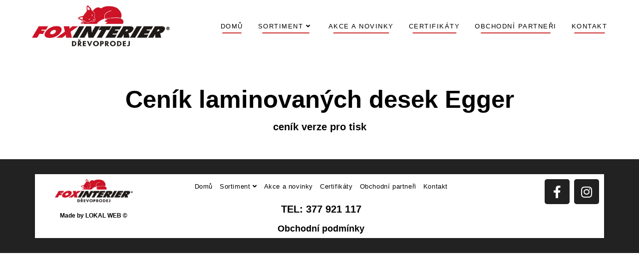

--- FILE ---
content_type: text/html; charset=UTF-8
request_url: http://foxinterier.cz/cenik-laminovanych-desek-egger/
body_size: 14089
content:
<!DOCTYPE html>
<html class="html" lang="cs">
<head>
	<meta charset="UTF-8">
	<link rel="profile" href="https://gmpg.org/xfn/11">

	<meta name='robots' content='index, follow, max-image-preview:large, max-snippet:-1, max-video-preview:-1' />
	<style>img:is([sizes="auto" i], [sizes^="auto," i]) { contain-intrinsic-size: 3000px 1500px }</style>
	<meta name="viewport" content="width=device-width, initial-scale=1">
	<!-- This site is optimized with the Yoast SEO plugin v25.2 - https://yoast.com/wordpress/plugins/seo/ -->
	<title>Ceník pracovních desek egger - Foxinterier</title>
	<link rel="canonical" href="https://foxinterier.cz/cenik-laminovanych-desek-egger/" />
	<meta property="og:locale" content="cs_CZ" />
	<meta property="og:type" content="article" />
	<meta property="og:title" content="Ceník pracovních desek egger - Foxinterier" />
	<meta property="og:description" content="Ceník laminovaných desek Egger ceník verze pro tisk" />
	<meta property="og:url" content="https://foxinterier.cz/cenik-laminovanych-desek-egger/" />
	<meta property="og:site_name" content="Foxinterier" />
	<meta property="article:modified_time" content="2021-08-18T10:07:19+00:00" />
	<meta property="og:image" content="http://foxinterier.cz/wp-content/uploads/2021/08/PD_EGGER_MOC_web1.8.21-pdf-724x1024.jpg" />
	<meta name="twitter:card" content="summary_large_image" />
	<script type="application/ld+json" class="yoast-schema-graph">{"@context":"https://schema.org","@graph":[{"@type":"WebPage","@id":"https://foxinterier.cz/cenik-laminovanych-desek-egger/","url":"https://foxinterier.cz/cenik-laminovanych-desek-egger/","name":"Ceník pracovních desek egger - Foxinterier","isPartOf":{"@id":"https://foxinterier.cz/#website"},"primaryImageOfPage":{"@id":"https://foxinterier.cz/cenik-laminovanych-desek-egger/#primaryimage"},"image":{"@id":"https://foxinterier.cz/cenik-laminovanych-desek-egger/#primaryimage"},"thumbnailUrl":"http://foxinterier.cz/wp-content/uploads/2021/08/PD_EGGER_MOC_web1.8.21-pdf-724x1024.jpg","datePublished":"2021-03-09T15:49:51+00:00","dateModified":"2021-08-18T10:07:19+00:00","breadcrumb":{"@id":"https://foxinterier.cz/cenik-laminovanych-desek-egger/#breadcrumb"},"inLanguage":"cs","potentialAction":[{"@type":"ReadAction","target":["https://foxinterier.cz/cenik-laminovanych-desek-egger/"]}]},{"@type":"ImageObject","inLanguage":"cs","@id":"https://foxinterier.cz/cenik-laminovanych-desek-egger/#primaryimage","url":"http://foxinterier.cz/wp-content/uploads/2021/08/PD_EGGER_MOC_web1.8.21-pdf-724x1024.jpg","contentUrl":"http://foxinterier.cz/wp-content/uploads/2021/08/PD_EGGER_MOC_web1.8.21-pdf-724x1024.jpg"},{"@type":"BreadcrumbList","@id":"https://foxinterier.cz/cenik-laminovanych-desek-egger/#breadcrumb","itemListElement":[{"@type":"ListItem","position":1,"name":"Domů","item":"https://foxinterier.cz/"},{"@type":"ListItem","position":2,"name":"Ceník pracovních desek egger"}]},{"@type":"WebSite","@id":"https://foxinterier.cz/#website","url":"https://foxinterier.cz/","name":"Foxinterier","description":"Dřevoprodej","publisher":{"@id":"https://foxinterier.cz/#organization"},"potentialAction":[{"@type":"SearchAction","target":{"@type":"EntryPoint","urlTemplate":"https://foxinterier.cz/?s={search_term_string}"},"query-input":{"@type":"PropertyValueSpecification","valueRequired":true,"valueName":"search_term_string"}}],"inLanguage":"cs"},{"@type":"Organization","@id":"https://foxinterier.cz/#organization","name":"Foxinterier","url":"https://foxinterier.cz/","logo":{"@type":"ImageObject","inLanguage":"cs","@id":"https://foxinterier.cz/#/schema/logo/image/","url":"https://foxinterier.cz/wp-content/uploads/2018/07/foxinterier.jpg","contentUrl":"https://foxinterier.cz/wp-content/uploads/2018/07/foxinterier.jpg","width":800,"height":240,"caption":"Foxinterier"},"image":{"@id":"https://foxinterier.cz/#/schema/logo/image/"}}]}</script>
	<!-- / Yoast SEO plugin. -->


<link rel="alternate" type="application/rss+xml" title="Foxinterier &raquo; RSS zdroj" href="https://foxinterier.cz/feed/" />
<link rel="alternate" type="application/rss+xml" title="Foxinterier &raquo; RSS komentářů" href="https://foxinterier.cz/comments/feed/" />
		<!-- This site uses the Google Analytics by MonsterInsights plugin v9.5.3 - Using Analytics tracking - https://www.monsterinsights.com/ -->
		<!-- Poznámka: MonsterInsights není na tomto webu aktuálně nakonfigurován. Vlastník webu se musí ověřit pomocí Google Analytics na panelu nastavení MonsterInsights. -->
					<!-- No tracking code set -->
				<!-- / Google Analytics by MonsterInsights -->
		<script>
window._wpemojiSettings = {"baseUrl":"https:\/\/s.w.org\/images\/core\/emoji\/16.0.1\/72x72\/","ext":".png","svgUrl":"https:\/\/s.w.org\/images\/core\/emoji\/16.0.1\/svg\/","svgExt":".svg","source":{"concatemoji":"http:\/\/foxinterier.cz\/wp-includes\/js\/wp-emoji-release.min.js?ver=6.8.3"}};
/*! This file is auto-generated */
!function(s,n){var o,i,e;function c(e){try{var t={supportTests:e,timestamp:(new Date).valueOf()};sessionStorage.setItem(o,JSON.stringify(t))}catch(e){}}function p(e,t,n){e.clearRect(0,0,e.canvas.width,e.canvas.height),e.fillText(t,0,0);var t=new Uint32Array(e.getImageData(0,0,e.canvas.width,e.canvas.height).data),a=(e.clearRect(0,0,e.canvas.width,e.canvas.height),e.fillText(n,0,0),new Uint32Array(e.getImageData(0,0,e.canvas.width,e.canvas.height).data));return t.every(function(e,t){return e===a[t]})}function u(e,t){e.clearRect(0,0,e.canvas.width,e.canvas.height),e.fillText(t,0,0);for(var n=e.getImageData(16,16,1,1),a=0;a<n.data.length;a++)if(0!==n.data[a])return!1;return!0}function f(e,t,n,a){switch(t){case"flag":return n(e,"\ud83c\udff3\ufe0f\u200d\u26a7\ufe0f","\ud83c\udff3\ufe0f\u200b\u26a7\ufe0f")?!1:!n(e,"\ud83c\udde8\ud83c\uddf6","\ud83c\udde8\u200b\ud83c\uddf6")&&!n(e,"\ud83c\udff4\udb40\udc67\udb40\udc62\udb40\udc65\udb40\udc6e\udb40\udc67\udb40\udc7f","\ud83c\udff4\u200b\udb40\udc67\u200b\udb40\udc62\u200b\udb40\udc65\u200b\udb40\udc6e\u200b\udb40\udc67\u200b\udb40\udc7f");case"emoji":return!a(e,"\ud83e\udedf")}return!1}function g(e,t,n,a){var r="undefined"!=typeof WorkerGlobalScope&&self instanceof WorkerGlobalScope?new OffscreenCanvas(300,150):s.createElement("canvas"),o=r.getContext("2d",{willReadFrequently:!0}),i=(o.textBaseline="top",o.font="600 32px Arial",{});return e.forEach(function(e){i[e]=t(o,e,n,a)}),i}function t(e){var t=s.createElement("script");t.src=e,t.defer=!0,s.head.appendChild(t)}"undefined"!=typeof Promise&&(o="wpEmojiSettingsSupports",i=["flag","emoji"],n.supports={everything:!0,everythingExceptFlag:!0},e=new Promise(function(e){s.addEventListener("DOMContentLoaded",e,{once:!0})}),new Promise(function(t){var n=function(){try{var e=JSON.parse(sessionStorage.getItem(o));if("object"==typeof e&&"number"==typeof e.timestamp&&(new Date).valueOf()<e.timestamp+604800&&"object"==typeof e.supportTests)return e.supportTests}catch(e){}return null}();if(!n){if("undefined"!=typeof Worker&&"undefined"!=typeof OffscreenCanvas&&"undefined"!=typeof URL&&URL.createObjectURL&&"undefined"!=typeof Blob)try{var e="postMessage("+g.toString()+"("+[JSON.stringify(i),f.toString(),p.toString(),u.toString()].join(",")+"));",a=new Blob([e],{type:"text/javascript"}),r=new Worker(URL.createObjectURL(a),{name:"wpTestEmojiSupports"});return void(r.onmessage=function(e){c(n=e.data),r.terminate(),t(n)})}catch(e){}c(n=g(i,f,p,u))}t(n)}).then(function(e){for(var t in e)n.supports[t]=e[t],n.supports.everything=n.supports.everything&&n.supports[t],"flag"!==t&&(n.supports.everythingExceptFlag=n.supports.everythingExceptFlag&&n.supports[t]);n.supports.everythingExceptFlag=n.supports.everythingExceptFlag&&!n.supports.flag,n.DOMReady=!1,n.readyCallback=function(){n.DOMReady=!0}}).then(function(){return e}).then(function(){var e;n.supports.everything||(n.readyCallback(),(e=n.source||{}).concatemoji?t(e.concatemoji):e.wpemoji&&e.twemoji&&(t(e.twemoji),t(e.wpemoji)))}))}((window,document),window._wpemojiSettings);
</script>
<link rel='stylesheet' id='elusive-css' href='http://foxinterier.cz/wp-content/plugins/ocean-extra/includes/menu-icons/includes/library/icon-selector/css/types/elusive.min.css?ver=2.0' media='all' />
<style id='wp-emoji-styles-inline-css'>

	img.wp-smiley, img.emoji {
		display: inline !important;
		border: none !important;
		box-shadow: none !important;
		height: 1em !important;
		width: 1em !important;
		margin: 0 0.07em !important;
		vertical-align: -0.1em !important;
		background: none !important;
		padding: 0 !important;
	}
</style>
<style id='classic-theme-styles-inline-css'>
/*! This file is auto-generated */
.wp-block-button__link{color:#fff;background-color:#32373c;border-radius:9999px;box-shadow:none;text-decoration:none;padding:calc(.667em + 2px) calc(1.333em + 2px);font-size:1.125em}.wp-block-file__button{background:#32373c;color:#fff;text-decoration:none}
</style>
<style id='pdfemb-pdf-embedder-viewer-style-inline-css'>
.wp-block-pdfemb-pdf-embedder-viewer{max-width:none}

</style>
<style id='global-styles-inline-css'>
:root{--wp--preset--aspect-ratio--square: 1;--wp--preset--aspect-ratio--4-3: 4/3;--wp--preset--aspect-ratio--3-4: 3/4;--wp--preset--aspect-ratio--3-2: 3/2;--wp--preset--aspect-ratio--2-3: 2/3;--wp--preset--aspect-ratio--16-9: 16/9;--wp--preset--aspect-ratio--9-16: 9/16;--wp--preset--color--black: #000000;--wp--preset--color--cyan-bluish-gray: #abb8c3;--wp--preset--color--white: #ffffff;--wp--preset--color--pale-pink: #f78da7;--wp--preset--color--vivid-red: #cf2e2e;--wp--preset--color--luminous-vivid-orange: #ff6900;--wp--preset--color--luminous-vivid-amber: #fcb900;--wp--preset--color--light-green-cyan: #7bdcb5;--wp--preset--color--vivid-green-cyan: #00d084;--wp--preset--color--pale-cyan-blue: #8ed1fc;--wp--preset--color--vivid-cyan-blue: #0693e3;--wp--preset--color--vivid-purple: #9b51e0;--wp--preset--gradient--vivid-cyan-blue-to-vivid-purple: linear-gradient(135deg,rgba(6,147,227,1) 0%,rgb(155,81,224) 100%);--wp--preset--gradient--light-green-cyan-to-vivid-green-cyan: linear-gradient(135deg,rgb(122,220,180) 0%,rgb(0,208,130) 100%);--wp--preset--gradient--luminous-vivid-amber-to-luminous-vivid-orange: linear-gradient(135deg,rgba(252,185,0,1) 0%,rgba(255,105,0,1) 100%);--wp--preset--gradient--luminous-vivid-orange-to-vivid-red: linear-gradient(135deg,rgba(255,105,0,1) 0%,rgb(207,46,46) 100%);--wp--preset--gradient--very-light-gray-to-cyan-bluish-gray: linear-gradient(135deg,rgb(238,238,238) 0%,rgb(169,184,195) 100%);--wp--preset--gradient--cool-to-warm-spectrum: linear-gradient(135deg,rgb(74,234,220) 0%,rgb(151,120,209) 20%,rgb(207,42,186) 40%,rgb(238,44,130) 60%,rgb(251,105,98) 80%,rgb(254,248,76) 100%);--wp--preset--gradient--blush-light-purple: linear-gradient(135deg,rgb(255,206,236) 0%,rgb(152,150,240) 100%);--wp--preset--gradient--blush-bordeaux: linear-gradient(135deg,rgb(254,205,165) 0%,rgb(254,45,45) 50%,rgb(107,0,62) 100%);--wp--preset--gradient--luminous-dusk: linear-gradient(135deg,rgb(255,203,112) 0%,rgb(199,81,192) 50%,rgb(65,88,208) 100%);--wp--preset--gradient--pale-ocean: linear-gradient(135deg,rgb(255,245,203) 0%,rgb(182,227,212) 50%,rgb(51,167,181) 100%);--wp--preset--gradient--electric-grass: linear-gradient(135deg,rgb(202,248,128) 0%,rgb(113,206,126) 100%);--wp--preset--gradient--midnight: linear-gradient(135deg,rgb(2,3,129) 0%,rgb(40,116,252) 100%);--wp--preset--font-size--small: 13px;--wp--preset--font-size--medium: 20px;--wp--preset--font-size--large: 36px;--wp--preset--font-size--x-large: 42px;--wp--preset--spacing--20: 0.44rem;--wp--preset--spacing--30: 0.67rem;--wp--preset--spacing--40: 1rem;--wp--preset--spacing--50: 1.5rem;--wp--preset--spacing--60: 2.25rem;--wp--preset--spacing--70: 3.38rem;--wp--preset--spacing--80: 5.06rem;--wp--preset--shadow--natural: 6px 6px 9px rgba(0, 0, 0, 0.2);--wp--preset--shadow--deep: 12px 12px 50px rgba(0, 0, 0, 0.4);--wp--preset--shadow--sharp: 6px 6px 0px rgba(0, 0, 0, 0.2);--wp--preset--shadow--outlined: 6px 6px 0px -3px rgba(255, 255, 255, 1), 6px 6px rgba(0, 0, 0, 1);--wp--preset--shadow--crisp: 6px 6px 0px rgba(0, 0, 0, 1);}:where(.is-layout-flex){gap: 0.5em;}:where(.is-layout-grid){gap: 0.5em;}body .is-layout-flex{display: flex;}.is-layout-flex{flex-wrap: wrap;align-items: center;}.is-layout-flex > :is(*, div){margin: 0;}body .is-layout-grid{display: grid;}.is-layout-grid > :is(*, div){margin: 0;}:where(.wp-block-columns.is-layout-flex){gap: 2em;}:where(.wp-block-columns.is-layout-grid){gap: 2em;}:where(.wp-block-post-template.is-layout-flex){gap: 1.25em;}:where(.wp-block-post-template.is-layout-grid){gap: 1.25em;}.has-black-color{color: var(--wp--preset--color--black) !important;}.has-cyan-bluish-gray-color{color: var(--wp--preset--color--cyan-bluish-gray) !important;}.has-white-color{color: var(--wp--preset--color--white) !important;}.has-pale-pink-color{color: var(--wp--preset--color--pale-pink) !important;}.has-vivid-red-color{color: var(--wp--preset--color--vivid-red) !important;}.has-luminous-vivid-orange-color{color: var(--wp--preset--color--luminous-vivid-orange) !important;}.has-luminous-vivid-amber-color{color: var(--wp--preset--color--luminous-vivid-amber) !important;}.has-light-green-cyan-color{color: var(--wp--preset--color--light-green-cyan) !important;}.has-vivid-green-cyan-color{color: var(--wp--preset--color--vivid-green-cyan) !important;}.has-pale-cyan-blue-color{color: var(--wp--preset--color--pale-cyan-blue) !important;}.has-vivid-cyan-blue-color{color: var(--wp--preset--color--vivid-cyan-blue) !important;}.has-vivid-purple-color{color: var(--wp--preset--color--vivid-purple) !important;}.has-black-background-color{background-color: var(--wp--preset--color--black) !important;}.has-cyan-bluish-gray-background-color{background-color: var(--wp--preset--color--cyan-bluish-gray) !important;}.has-white-background-color{background-color: var(--wp--preset--color--white) !important;}.has-pale-pink-background-color{background-color: var(--wp--preset--color--pale-pink) !important;}.has-vivid-red-background-color{background-color: var(--wp--preset--color--vivid-red) !important;}.has-luminous-vivid-orange-background-color{background-color: var(--wp--preset--color--luminous-vivid-orange) !important;}.has-luminous-vivid-amber-background-color{background-color: var(--wp--preset--color--luminous-vivid-amber) !important;}.has-light-green-cyan-background-color{background-color: var(--wp--preset--color--light-green-cyan) !important;}.has-vivid-green-cyan-background-color{background-color: var(--wp--preset--color--vivid-green-cyan) !important;}.has-pale-cyan-blue-background-color{background-color: var(--wp--preset--color--pale-cyan-blue) !important;}.has-vivid-cyan-blue-background-color{background-color: var(--wp--preset--color--vivid-cyan-blue) !important;}.has-vivid-purple-background-color{background-color: var(--wp--preset--color--vivid-purple) !important;}.has-black-border-color{border-color: var(--wp--preset--color--black) !important;}.has-cyan-bluish-gray-border-color{border-color: var(--wp--preset--color--cyan-bluish-gray) !important;}.has-white-border-color{border-color: var(--wp--preset--color--white) !important;}.has-pale-pink-border-color{border-color: var(--wp--preset--color--pale-pink) !important;}.has-vivid-red-border-color{border-color: var(--wp--preset--color--vivid-red) !important;}.has-luminous-vivid-orange-border-color{border-color: var(--wp--preset--color--luminous-vivid-orange) !important;}.has-luminous-vivid-amber-border-color{border-color: var(--wp--preset--color--luminous-vivid-amber) !important;}.has-light-green-cyan-border-color{border-color: var(--wp--preset--color--light-green-cyan) !important;}.has-vivid-green-cyan-border-color{border-color: var(--wp--preset--color--vivid-green-cyan) !important;}.has-pale-cyan-blue-border-color{border-color: var(--wp--preset--color--pale-cyan-blue) !important;}.has-vivid-cyan-blue-border-color{border-color: var(--wp--preset--color--vivid-cyan-blue) !important;}.has-vivid-purple-border-color{border-color: var(--wp--preset--color--vivid-purple) !important;}.has-vivid-cyan-blue-to-vivid-purple-gradient-background{background: var(--wp--preset--gradient--vivid-cyan-blue-to-vivid-purple) !important;}.has-light-green-cyan-to-vivid-green-cyan-gradient-background{background: var(--wp--preset--gradient--light-green-cyan-to-vivid-green-cyan) !important;}.has-luminous-vivid-amber-to-luminous-vivid-orange-gradient-background{background: var(--wp--preset--gradient--luminous-vivid-amber-to-luminous-vivid-orange) !important;}.has-luminous-vivid-orange-to-vivid-red-gradient-background{background: var(--wp--preset--gradient--luminous-vivid-orange-to-vivid-red) !important;}.has-very-light-gray-to-cyan-bluish-gray-gradient-background{background: var(--wp--preset--gradient--very-light-gray-to-cyan-bluish-gray) !important;}.has-cool-to-warm-spectrum-gradient-background{background: var(--wp--preset--gradient--cool-to-warm-spectrum) !important;}.has-blush-light-purple-gradient-background{background: var(--wp--preset--gradient--blush-light-purple) !important;}.has-blush-bordeaux-gradient-background{background: var(--wp--preset--gradient--blush-bordeaux) !important;}.has-luminous-dusk-gradient-background{background: var(--wp--preset--gradient--luminous-dusk) !important;}.has-pale-ocean-gradient-background{background: var(--wp--preset--gradient--pale-ocean) !important;}.has-electric-grass-gradient-background{background: var(--wp--preset--gradient--electric-grass) !important;}.has-midnight-gradient-background{background: var(--wp--preset--gradient--midnight) !important;}.has-small-font-size{font-size: var(--wp--preset--font-size--small) !important;}.has-medium-font-size{font-size: var(--wp--preset--font-size--medium) !important;}.has-large-font-size{font-size: var(--wp--preset--font-size--large) !important;}.has-x-large-font-size{font-size: var(--wp--preset--font-size--x-large) !important;}
:where(.wp-block-post-template.is-layout-flex){gap: 1.25em;}:where(.wp-block-post-template.is-layout-grid){gap: 1.25em;}
:where(.wp-block-columns.is-layout-flex){gap: 2em;}:where(.wp-block-columns.is-layout-grid){gap: 2em;}
:root :where(.wp-block-pullquote){font-size: 1.5em;line-height: 1.6;}
</style>
<link rel='stylesheet' id='contact-form-7-css' href='http://foxinterier.cz/wp-content/plugins/contact-form-7/includes/css/styles.css?ver=6.0.6' media='all' />
<link rel='stylesheet' id='elementor-frontend-css' href='http://foxinterier.cz/wp-content/plugins/elementor/assets/css/frontend.min.css?ver=3.29.1' media='all' />
<link rel='stylesheet' id='elementor-post-208-css' href='http://foxinterier.cz/wp-content/uploads/elementor/css/post-208.css?ver=1748497660' media='all' />
<link rel='stylesheet' id='font-awesome-css' href='http://foxinterier.cz/wp-content/themes/oceanwp/assets/fonts/fontawesome/css/all.min.css?ver=6.7.2' media='all' />
<link rel='stylesheet' id='simple-line-icons-css' href='http://foxinterier.cz/wp-content/themes/oceanwp/assets/css/third/simple-line-icons.min.css?ver=2.4.0' media='all' />
<link rel='stylesheet' id='oceanwp-style-css' href='http://foxinterier.cz/wp-content/themes/oceanwp/assets/css/style.min.css?ver=4.0.9' media='all' />
<link rel='stylesheet' id='elementor-icons-css' href='http://foxinterier.cz/wp-content/plugins/elementor/assets/lib/eicons/css/elementor-icons.min.css?ver=5.40.0' media='all' />
<link rel='stylesheet' id='elementor-post-2434-css' href='http://foxinterier.cz/wp-content/uploads/elementor/css/post-2434.css?ver=1748497660' media='all' />
<link rel='stylesheet' id='font-awesome-5-all-css' href='http://foxinterier.cz/wp-content/plugins/elementor/assets/lib/font-awesome/css/all.min.css?ver=3.29.1' media='all' />
<link rel='stylesheet' id='font-awesome-4-shim-css' href='http://foxinterier.cz/wp-content/plugins/elementor/assets/lib/font-awesome/css/v4-shims.min.css?ver=3.29.1' media='all' />
<link rel='stylesheet' id='widget-spacer-css' href='http://foxinterier.cz/wp-content/plugins/elementor/assets/css/widget-spacer.min.css?ver=3.29.1' media='all' />
<link rel='stylesheet' id='widget-heading-css' href='http://foxinterier.cz/wp-content/plugins/elementor/assets/css/widget-heading.min.css?ver=3.29.1' media='all' />
<link rel='stylesheet' id='widget-image-css' href='http://foxinterier.cz/wp-content/plugins/elementor/assets/css/widget-image.min.css?ver=3.29.1' media='all' />
<link rel='stylesheet' id='elementor-post-2231-css' href='http://foxinterier.cz/wp-content/uploads/elementor/css/post-2231.css?ver=1748595451' media='all' />
<link rel='stylesheet' id='oe-widgets-style-css' href='http://foxinterier.cz/wp-content/plugins/ocean-extra/assets/css/widgets.css?ver=6.8.3' media='all' />
<link rel='stylesheet' id='elementor-gf-local-magra-css' href='https://foxinterier.cz/wp-content/uploads/elementor/google-fonts/css/magra.css?ver=1745829540' media='all' />
<link rel='stylesheet' id='elementor-gf-local-roboto-css' href='https://foxinterier.cz/wp-content/uploads/elementor/google-fonts/css/roboto.css?ver=1745829555' media='all' />
<link rel='stylesheet' id='elementor-gf-local-robotoslab-css' href='https://foxinterier.cz/wp-content/uploads/elementor/google-fonts/css/robotoslab.css?ver=1745829560' media='all' />
<link rel='stylesheet' id='elementor-icons-shared-0-css' href='http://foxinterier.cz/wp-content/plugins/elementor/assets/lib/font-awesome/css/fontawesome.min.css?ver=5.15.3' media='all' />
<link rel='stylesheet' id='elementor-icons-fa-brands-css' href='http://foxinterier.cz/wp-content/plugins/elementor/assets/lib/font-awesome/css/brands.min.css?ver=5.15.3' media='all' />
<script src="http://foxinterier.cz/wp-includes/js/jquery/jquery.min.js?ver=3.7.1" id="jquery-core-js"></script>
<script src="http://foxinterier.cz/wp-includes/js/jquery/jquery-migrate.min.js?ver=3.4.1" id="jquery-migrate-js"></script>
<script src="http://foxinterier.cz/wp-content/plugins/elementor/assets/lib/font-awesome/js/v4-shims.min.js?ver=3.29.1" id="font-awesome-4-shim-js"></script>
<link rel="https://api.w.org/" href="https://foxinterier.cz/wp-json/" /><link rel="alternate" title="JSON" type="application/json" href="https://foxinterier.cz/wp-json/wp/v2/pages/2231" /><link rel="EditURI" type="application/rsd+xml" title="RSD" href="https://foxinterier.cz/xmlrpc.php?rsd" />
<meta name="generator" content="WordPress 6.8.3" />
<link rel='shortlink' href='https://foxinterier.cz/?p=2231' />
<link rel="alternate" title="oEmbed (JSON)" type="application/json+oembed" href="https://foxinterier.cz/wp-json/oembed/1.0/embed?url=https%3A%2F%2Ffoxinterier.cz%2Fcenik-laminovanych-desek-egger%2F" />
<link rel="alternate" title="oEmbed (XML)" type="text/xml+oembed" href="https://foxinterier.cz/wp-json/oembed/1.0/embed?url=https%3A%2F%2Ffoxinterier.cz%2Fcenik-laminovanych-desek-egger%2F&#038;format=xml" />
<meta name="generator" content="Elementor 3.29.1; features: additional_custom_breakpoints, e_local_google_fonts; settings: css_print_method-external, google_font-enabled, font_display-auto">
<style>.recentcomments a{display:inline !important;padding:0 !important;margin:0 !important;}</style>			<style>
				.e-con.e-parent:nth-of-type(n+4):not(.e-lazyloaded):not(.e-no-lazyload),
				.e-con.e-parent:nth-of-type(n+4):not(.e-lazyloaded):not(.e-no-lazyload) * {
					background-image: none !important;
				}
				@media screen and (max-height: 1024px) {
					.e-con.e-parent:nth-of-type(n+3):not(.e-lazyloaded):not(.e-no-lazyload),
					.e-con.e-parent:nth-of-type(n+3):not(.e-lazyloaded):not(.e-no-lazyload) * {
						background-image: none !important;
					}
				}
				@media screen and (max-height: 640px) {
					.e-con.e-parent:nth-of-type(n+2):not(.e-lazyloaded):not(.e-no-lazyload),
					.e-con.e-parent:nth-of-type(n+2):not(.e-lazyloaded):not(.e-no-lazyload) * {
						background-image: none !important;
					}
				}
			</style>
			<link rel="icon" href="https://foxinterier.cz/wp-content/uploads/2018/08/cropped-logo2-32x32.png" sizes="32x32" />
<link rel="icon" href="https://foxinterier.cz/wp-content/uploads/2018/08/cropped-logo2-192x192.png" sizes="192x192" />
<link rel="apple-touch-icon" href="https://foxinterier.cz/wp-content/uploads/2018/08/cropped-logo2-180x180.png" />
<meta name="msapplication-TileImage" content="https://foxinterier.cz/wp-content/uploads/2018/08/cropped-logo2-270x270.png" />
<!-- OceanWP CSS -->
<style type="text/css">
/* Colors */table th,table td,hr,.content-area,body.content-left-sidebar #content-wrap .content-area,.content-left-sidebar .content-area,#top-bar-wrap,#site-header,#site-header.top-header #search-toggle,.dropdown-menu ul li,.centered-minimal-page-header,.blog-entry.post,.blog-entry.grid-entry .blog-entry-inner,.blog-entry.thumbnail-entry .blog-entry-bottom,.single-post .entry-title,.single .entry-share-wrap .entry-share,.single .entry-share,.single .entry-share ul li a,.single nav.post-navigation,.single nav.post-navigation .nav-links .nav-previous,#author-bio,#author-bio .author-bio-avatar,#author-bio .author-bio-social li a,#related-posts,#comments,.comment-body,#respond #cancel-comment-reply-link,#blog-entries .type-page,.page-numbers a,.page-numbers span:not(.elementor-screen-only),.page-links span,body #wp-calendar caption,body #wp-calendar th,body #wp-calendar tbody,body .contact-info-widget.default i,body .contact-info-widget.big-icons i,body .contact-info-widget.big-icons .owp-icon,body .contact-info-widget.default .owp-icon,body .posts-thumbnails-widget li,body .tagcloud a{border-color:#ffffff}a{color:#000000}a .owp-icon use{stroke:#000000}body .theme-button,body input[type="submit"],body button[type="submit"],body button,body .button,body div.wpforms-container-full .wpforms-form input[type=submit],body div.wpforms-container-full .wpforms-form button[type=submit],body div.wpforms-container-full .wpforms-form .wpforms-page-button,.woocommerce-cart .wp-element-button,.woocommerce-checkout .wp-element-button,.wp-block-button__link{border-color:#ffffff}body .theme-button:hover,body input[type="submit"]:hover,body button[type="submit"]:hover,body button:hover,body .button:hover,body div.wpforms-container-full .wpforms-form input[type=submit]:hover,body div.wpforms-container-full .wpforms-form input[type=submit]:active,body div.wpforms-container-full .wpforms-form button[type=submit]:hover,body div.wpforms-container-full .wpforms-form button[type=submit]:active,body div.wpforms-container-full .wpforms-form .wpforms-page-button:hover,body div.wpforms-container-full .wpforms-form .wpforms-page-button:active,.woocommerce-cart .wp-element-button:hover,.woocommerce-checkout .wp-element-button:hover,.wp-block-button__link:hover{border-color:#ffffff}/* OceanWP Style Settings CSS */.theme-button,input[type="submit"],button[type="submit"],button,.button,body div.wpforms-container-full .wpforms-form input[type=submit],body div.wpforms-container-full .wpforms-form button[type=submit],body div.wpforms-container-full .wpforms-form .wpforms-page-button{border-style:solid}.theme-button,input[type="submit"],button[type="submit"],button,.button,body div.wpforms-container-full .wpforms-form input[type=submit],body div.wpforms-container-full .wpforms-form button[type=submit],body div.wpforms-container-full .wpforms-form .wpforms-page-button{border-width:1px}form input[type="text"],form input[type="password"],form input[type="email"],form input[type="url"],form input[type="date"],form input[type="month"],form input[type="time"],form input[type="datetime"],form input[type="datetime-local"],form input[type="week"],form input[type="number"],form input[type="search"],form input[type="tel"],form input[type="color"],form select,form textarea,.woocommerce .woocommerce-checkout .select2-container--default .select2-selection--single{border-style:solid}body div.wpforms-container-full .wpforms-form input[type=date],body div.wpforms-container-full .wpforms-form input[type=datetime],body div.wpforms-container-full .wpforms-form input[type=datetime-local],body div.wpforms-container-full .wpforms-form input[type=email],body div.wpforms-container-full .wpforms-form input[type=month],body div.wpforms-container-full .wpforms-form input[type=number],body div.wpforms-container-full .wpforms-form input[type=password],body div.wpforms-container-full .wpforms-form input[type=range],body div.wpforms-container-full .wpforms-form input[type=search],body div.wpforms-container-full .wpforms-form input[type=tel],body div.wpforms-container-full .wpforms-form input[type=text],body div.wpforms-container-full .wpforms-form input[type=time],body div.wpforms-container-full .wpforms-form input[type=url],body div.wpforms-container-full .wpforms-form input[type=week],body div.wpforms-container-full .wpforms-form select,body div.wpforms-container-full .wpforms-form textarea{border-style:solid}form input[type="text"],form input[type="password"],form input[type="email"],form input[type="url"],form input[type="date"],form input[type="month"],form input[type="time"],form input[type="datetime"],form input[type="datetime-local"],form input[type="week"],form input[type="number"],form input[type="search"],form input[type="tel"],form input[type="color"],form select,form textarea{border-radius:3px}body div.wpforms-container-full .wpforms-form input[type=date],body div.wpforms-container-full .wpforms-form input[type=datetime],body div.wpforms-container-full .wpforms-form input[type=datetime-local],body div.wpforms-container-full .wpforms-form input[type=email],body div.wpforms-container-full .wpforms-form input[type=month],body div.wpforms-container-full .wpforms-form input[type=number],body div.wpforms-container-full .wpforms-form input[type=password],body div.wpforms-container-full .wpforms-form input[type=range],body div.wpforms-container-full .wpforms-form input[type=search],body div.wpforms-container-full .wpforms-form input[type=tel],body div.wpforms-container-full .wpforms-form input[type=text],body div.wpforms-container-full .wpforms-form input[type=time],body div.wpforms-container-full .wpforms-form input[type=url],body div.wpforms-container-full .wpforms-form input[type=week],body div.wpforms-container-full .wpforms-form select,body div.wpforms-container-full .wpforms-form textarea{border-radius:3px}/* Header */@media only screen and (max-width:959px){body.default-breakpoint #site-logo #site-logo-inner{height:80px}}@media only screen and (max-width:959px){body.default-breakpoint .oceanwp-mobile-menu-icon a,.mobile-menu-close{line-height:80px}}#site-logo #site-logo-inner,.oceanwp-social-menu .social-menu-inner,#site-header.full_screen-header .menu-bar-inner,.after-header-content .after-header-content-inner{height:106px}#site-navigation-wrap .dropdown-menu >li >a,#site-navigation-wrap .dropdown-menu >li >span.opl-logout-link,.oceanwp-mobile-menu-icon a,.mobile-menu-close,.after-header-content-inner >a{line-height:106px}#site-header,.has-transparent-header .is-sticky #site-header,.has-vh-transparent .is-sticky #site-header.vertical-header,#searchform-header-replace{background-color:#000000}#site-header.has-header-media .overlay-header-media{background-color:rgba(0,0,0,0.5)}#site-header{border-color:#ffffff}#site-header.transparent-header{background-color:#ffffff}#site-logo #site-logo-inner a img,#site-header.center-header #site-navigation-wrap .middle-site-logo a img{max-width:276px}@media (max-width:480px){#site-logo #site-logo-inner a img,#site-header.center-header #site-navigation-wrap .middle-site-logo a img{max-width:177px}}#site-header #site-logo #site-logo-inner a img,#site-header.center-header #site-navigation-wrap .middle-site-logo a img{max-height:301px}@media (max-width:480px){#site-header #site-logo #site-logo-inner a img,#site-header.center-header #site-navigation-wrap .middle-site-logo a img{max-height:141px}}.effect-one #site-navigation-wrap .dropdown-menu >li >a.menu-link >span:after,.effect-three #site-navigation-wrap .dropdown-menu >li >a.menu-link >span:after,.effect-five #site-navigation-wrap .dropdown-menu >li >a.menu-link >span:before,.effect-five #site-navigation-wrap .dropdown-menu >li >a.menu-link >span:after,.effect-nine #site-navigation-wrap .dropdown-menu >li >a.menu-link >span:before,.effect-nine #site-navigation-wrap .dropdown-menu >li >a.menu-link >span:after{background-color:#c60f0f}.effect-four #site-navigation-wrap .dropdown-menu >li >a.menu-link >span:before,.effect-four #site-navigation-wrap .dropdown-menu >li >a.menu-link >span:after,.effect-seven #site-navigation-wrap .dropdown-menu >li >a.menu-link:hover >span:after,.effect-seven #site-navigation-wrap .dropdown-menu >li.sfHover >a.menu-link >span:after{color:#c60f0f}.effect-seven #site-navigation-wrap .dropdown-menu >li >a.menu-link:hover >span:after,.effect-seven #site-navigation-wrap .dropdown-menu >li.sfHover >a.menu-link >span:after{text-shadow:10px 0 #c60f0f,-10px 0 #c60f0f}#site-navigation-wrap .dropdown-menu >li >a,.oceanwp-mobile-menu-icon a,#searchform-header-replace-close{color:#000000}#site-navigation-wrap .dropdown-menu >li >a .owp-icon use,.oceanwp-mobile-menu-icon a .owp-icon use,#searchform-header-replace-close .owp-icon use{stroke:#000000}#site-navigation-wrap .dropdown-menu >li >a:hover,.oceanwp-mobile-menu-icon a:hover,#searchform-header-replace-close:hover{color:#dd3333}#site-navigation-wrap .dropdown-menu >li >a:hover .owp-icon use,.oceanwp-mobile-menu-icon a:hover .owp-icon use,#searchform-header-replace-close:hover .owp-icon use{stroke:#dd3333}#site-navigation-wrap .dropdown-menu >.current-menu-item >a,#site-navigation-wrap .dropdown-menu >.current-menu-ancestor >a,#site-navigation-wrap .dropdown-menu >.current-menu-item >a:hover,#site-navigation-wrap .dropdown-menu >.current-menu-ancestor >a:hover{background-color:#ffffff}.dropdown-menu .sub-menu{min-width:185px}/* Blog CSS */.ocean-single-post-header ul.meta-item li a:hover{color:#333333}/* Typography */body{font-size:14px;line-height:1.8}h1,h2,h3,h4,h5,h6,.theme-heading,.widget-title,.oceanwp-widget-recent-posts-title,.comment-reply-title,.entry-title,.sidebar-box .widget-title{line-height:1.4}h1{font-size:23px;line-height:1.4}h2{font-size:20px;line-height:1.4}h3{font-size:18px;line-height:1.4}h4{font-size:17px;line-height:1.4}h5{font-size:14px;line-height:1.4}h6{font-size:15px;line-height:1.4}.page-header .page-header-title,.page-header.background-image-page-header .page-header-title{font-size:32px;line-height:1.4}.page-header .page-subheading{font-size:15px;line-height:1.8}.site-breadcrumbs,.site-breadcrumbs a{font-size:13px;line-height:1.4}#top-bar-content,#top-bar-social-alt{font-size:12px;line-height:1.8}#site-logo a.site-logo-text{font-size:24px;line-height:1.8}#site-navigation-wrap .dropdown-menu >li >a,#site-header.full_screen-header .fs-dropdown-menu >li >a,#site-header.top-header #site-navigation-wrap .dropdown-menu >li >a,#site-header.center-header #site-navigation-wrap .dropdown-menu >li >a,#site-header.medium-header #site-navigation-wrap .dropdown-menu >li >a,.oceanwp-mobile-menu-icon a{letter-spacing:1.5px;text-transform:uppercase}.dropdown-menu ul li a.menu-link,#site-header.full_screen-header .fs-dropdown-menu ul.sub-menu li a{font-size:12px;line-height:1.2;letter-spacing:.6px;text-transform:uppercase}.sidr-class-dropdown-menu li a,a.sidr-class-toggle-sidr-close,#mobile-dropdown ul li a,body #mobile-fullscreen ul li a{font-size:15px;line-height:1.8}.blog-entry.post .blog-entry-header .entry-title a{font-size:24px;line-height:1.4}.ocean-single-post-header .single-post-title{font-size:34px;line-height:1.4;letter-spacing:.6px}.ocean-single-post-header ul.meta-item li,.ocean-single-post-header ul.meta-item li a{font-size:13px;line-height:1.4;letter-spacing:.6px}.ocean-single-post-header .post-author-name,.ocean-single-post-header .post-author-name a{font-size:14px;line-height:1.4;letter-spacing:.6px}.ocean-single-post-header .post-author-description{font-size:12px;line-height:1.4;letter-spacing:.6px}.single-post .entry-title{line-height:1.4;letter-spacing:.6px}.single-post ul.meta li,.single-post ul.meta li a{font-size:14px;line-height:1.4;letter-spacing:.6px}.sidebar-box .widget-title,.sidebar-box.widget_block .wp-block-heading{font-size:13px;line-height:1;letter-spacing:1px}#footer-widgets .footer-box .widget-title{font-size:13px;line-height:1;letter-spacing:1px}#footer-bottom #copyright{font-size:12px;line-height:1}#footer-bottom #footer-bottom-menu{font-size:12px;line-height:1}.woocommerce-store-notice.demo_store{line-height:2;letter-spacing:1.5px}.demo_store .woocommerce-store-notice__dismiss-link{line-height:2;letter-spacing:1.5px}.woocommerce ul.products li.product li.title h2,.woocommerce ul.products li.product li.title a{font-size:14px;line-height:1.5}.woocommerce ul.products li.product li.category,.woocommerce ul.products li.product li.category a{font-size:12px;line-height:1}.woocommerce ul.products li.product .price{font-size:18px;line-height:1}.woocommerce ul.products li.product .button,.woocommerce ul.products li.product .product-inner .added_to_cart{font-size:12px;line-height:1.5;letter-spacing:1px}.woocommerce ul.products li.owp-woo-cond-notice span,.woocommerce ul.products li.owp-woo-cond-notice a{font-size:16px;line-height:1;letter-spacing:1px;font-weight:600;text-transform:capitalize}.woocommerce div.product .product_title{font-size:24px;line-height:1.4;letter-spacing:.6px}.woocommerce div.product p.price{font-size:36px;line-height:1}.woocommerce .owp-btn-normal .summary form button.button,.woocommerce .owp-btn-big .summary form button.button,.woocommerce .owp-btn-very-big .summary form button.button{font-size:12px;line-height:1.5;letter-spacing:1px;text-transform:uppercase}.woocommerce div.owp-woo-single-cond-notice span,.woocommerce div.owp-woo-single-cond-notice a{font-size:18px;line-height:2;letter-spacing:1.5px;font-weight:600;text-transform:capitalize}.ocean-preloader--active .preloader-after-content{font-size:20px;line-height:1.8;letter-spacing:.6px}
</style></head>

<body class="wp-singular page-template-default page page-id-2231 wp-custom-logo wp-embed-responsive wp-theme-oceanwp oceanwp-theme fullscreen-mobile has-transparent-header no-header-border default-breakpoint content-full-screen page-header-disabled has-breadcrumbs elementor-default elementor-kit-2434 elementor-page elementor-page-2231" itemscope="itemscope" itemtype="https://schema.org/WebPage">

	
	
	<div id="outer-wrap" class="site clr">

		<a class="skip-link screen-reader-text" href="#main">Přejít k obsahu</a>

		
		<div id="wrap" class="clr">

			
				<div id="transparent-header-wrap" class="clr">
	
<header id="site-header" class="transparent-header effect-five clr" data-height="106" itemscope="itemscope" itemtype="https://schema.org/WPHeader" role="banner">

	
					
			<div id="site-header-inner" class="clr container">

				
				

<div id="site-logo" class="clr" itemscope itemtype="https://schema.org/Brand" >

	
	<div id="site-logo-inner" class="clr">

		<a href="https://foxinterier.cz/" class="custom-logo-link" rel="home"><img width="800" height="240" src="https://foxinterier.cz/wp-content/uploads/2018/07/foxinterier.jpg" class="custom-logo" alt="foxinterier dřevoprodej plzeň logo" decoding="async" srcset="https://foxinterier.cz/wp-content/uploads/2018/07/foxinterier.jpg 800w, https://foxinterier.cz/wp-content/uploads/2018/07/foxinterier-300x90.jpg 300w, https://foxinterier.cz/wp-content/uploads/2018/07/foxinterier-768x230.jpg 768w" sizes="(max-width: 800px) 100vw, 800px" /></a>
	</div><!-- #site-logo-inner -->

	
	
</div><!-- #site-logo -->

			<div id="site-navigation-wrap" class="clr">
			
			
			
			<nav id="site-navigation" class="navigation main-navigation clr" itemscope="itemscope" itemtype="https://schema.org/SiteNavigationElement" role="navigation" >

				<ul id="menu-main" class="main-menu dropdown-menu sf-menu"><li id="menu-item-27" class="menu-item menu-item-type-post_type menu-item-object-page menu-item-home menu-item-27"><a href="https://foxinterier.cz/" class="menu-link"><span class="text-wrap">Domů</span></a></li><li id="menu-item-28" class="menu-item menu-item-type-post_type menu-item-object-page menu-item-has-children dropdown menu-item-28"><a href="https://foxinterier.cz/domu-sortiment/" class="menu-link"><span class="text-wrap">Sortiment<i class="nav-arrow fa fa-angle-down" aria-hidden="true" role="img"></i></span></a>
<ul class="sub-menu">
	<li id="menu-item-829" class="menu-item menu-item-type-post_type menu-item-object-page menu-item-829"><a href="https://foxinterier.cz/laminovane-desky/" class="menu-link"><span class="text-wrap">Laminované desky</span></a></li>	<li id="menu-item-564" class="menu-item menu-item-type-post_type menu-item-object-page menu-item-564"><a href="https://foxinterier.cz/pracovni-desky/" class="menu-link"><span class="text-wrap">Pracovní Desky</span></a></li>	<li id="menu-item-565" class="menu-item menu-item-type-post_type menu-item-object-page menu-item-565"><a href="https://foxinterier.cz/desky-ve-vysokem-lesku/" class="menu-link"><span class="text-wrap">Desky ve vysokém lesku a matu</span></a></li>	<li id="menu-item-566" class="menu-item menu-item-type-post_type menu-item-object-page menu-item-566"><a href="https://foxinterier.cz/hrany-abs/" class="menu-link"><span class="text-wrap">Hrany ABS</span></a></li>	<li id="menu-item-567" class="menu-item menu-item-type-post_type menu-item-object-page menu-item-567"><a href="https://foxinterier.cz/umakarty-hpl/" class="menu-link"><span class="text-wrap">Umakarty HPL</span></a></li>	<li id="menu-item-568" class="menu-item menu-item-type-post_type menu-item-object-page menu-item-568"><a href="https://foxinterier.cz/preklizky-a-palubky/" class="menu-link"><span class="text-wrap">Překližky a Palubky</span></a></li>	<li id="menu-item-571" class="menu-item menu-item-type-post_type menu-item-object-page menu-item-571"><a href="https://foxinterier.cz/osb-mfp-mdf-dtd/" class="menu-link"><span class="text-wrap">OSB MFP MDF DTD</span></a></li>	<li id="menu-item-1029" class="menu-item menu-item-type-post_type menu-item-object-page menu-item-1029"><a href="https://foxinterier.cz/hafele-kovani/" class="menu-link"><span class="text-wrap">Hafele kování</span></a></li></ul>
</li><li id="menu-item-1783" class="menu-item menu-item-type-post_type menu-item-object-page menu-item-1783"><a href="https://foxinterier.cz/akce-a-novinky/" class="menu-link"><span class="text-wrap">Akce a novinky</span></a></li><li id="menu-item-29" class="menu-item menu-item-type-post_type menu-item-object-page menu-item-29"><a href="https://foxinterier.cz/certifikaty/" class="menu-link"><span class="text-wrap">Certifikáty</span></a></li><li id="menu-item-2061" class="menu-item menu-item-type-post_type menu-item-object-page menu-item-2061"><a href="https://foxinterier.cz/obchodni-partneri/" class="menu-link"><span class="text-wrap">Obchodní partneři</span></a></li><li id="menu-item-30" class="menu-item menu-item-type-post_type menu-item-object-page menu-item-30"><a href="https://foxinterier.cz/kontakt/" class="menu-link"><span class="text-wrap">Kontakt</span></a></li></ul>
			</nav><!-- #site-navigation -->

			
			
					</div><!-- #site-navigation-wrap -->
			
		
	
				
	
	<div class="oceanwp-mobile-menu-icon clr mobile-right">

		
		
		
		<a href="https://foxinterier.cz/#mobile-menu-toggle" class="mobile-menu"  aria-label="Mobilní menu">
							<i class="fa fa-bars" aria-hidden="true"></i>
								<span class="oceanwp-text">Nabídka</span>
				<span class="oceanwp-close-text">Zavřít</span>
						</a>

		
		
		
	</div><!-- #oceanwp-mobile-menu-navbar -->

	

			</div><!-- #site-header-inner -->

			
			
			
		
		
</header><!-- #site-header -->

	</div>
	
			
			<main id="main" class="site-main clr"  role="main">

				
	
	<div id="content-wrap" class="container clr">

		
		<div id="primary" class="content-area clr">

			
			<div id="content" class="site-content clr">

				
				
<article class="single-page-article clr">

	
<div class="entry clr" itemprop="text">

	
			<div data-elementor-type="wp-post" data-elementor-id="2231" class="elementor elementor-2231 elementor-bc-flex-widget">
						<section class="elementor-section elementor-top-section elementor-element elementor-element-1b33775 elementor-section-content-middle elementor-section-boxed elementor-section-height-default elementor-section-height-default" data-id="1b33775" data-element_type="section" data-settings="{&quot;background_background&quot;:&quot;classic&quot;}">
						<div class="elementor-container elementor-column-gap-default">
					<div class="elementor-column elementor-col-100 elementor-top-column elementor-element elementor-element-e000fec" data-id="e000fec" data-element_type="column">
			<div class="elementor-widget-wrap elementor-element-populated">
						<div class="elementor-element elementor-element-6b16492 elementor-widget elementor-widget-spacer" data-id="6b16492" data-element_type="widget" data-widget_type="spacer.default">
				<div class="elementor-widget-container">
							<div class="elementor-spacer">
			<div class="elementor-spacer-inner"></div>
		</div>
						</div>
				</div>
				<div class="elementor-element elementor-element-7b50efe elementor-widget elementor-widget-heading" data-id="7b50efe" data-element_type="widget" data-widget_type="heading.default">
				<div class="elementor-widget-container">
					<h2 class="elementor-heading-title elementor-size-default">Ceník laminovaných desek Egger</h2>				</div>
				</div>
				<div class="elementor-element elementor-element-7c102cd elementor-widget elementor-widget-heading" data-id="7c102cd" data-element_type="widget" data-widget_type="heading.default">
				<div class="elementor-widget-container">
					<h2 class="elementor-heading-title elementor-size-default"><a href="https://foxinterier.cz/wp-content/uploads/2021/08/PD_EGGER_MOC_web1.8.21.pdf">ceník verze pro tisk</a></h2>				</div>
				</div>
					</div>
		</div>
					</div>
		</section>
				<section class="elementor-section elementor-top-section elementor-element elementor-element-47e1779 elementor-section-boxed elementor-section-height-default elementor-section-height-default" data-id="47e1779" data-element_type="section">
						<div class="elementor-container elementor-column-gap-default">
					<div class="elementor-column elementor-col-100 elementor-top-column elementor-element elementor-element-88b8a6a" data-id="88b8a6a" data-element_type="column">
			<div class="elementor-widget-wrap elementor-element-populated">
						<div class="elementor-element elementor-element-a39bb0d elementor-widget elementor-widget-image" data-id="a39bb0d" data-element_type="widget" data-widget_type="image.default">
				<div class="elementor-widget-container">
															<img decoding="async" src="https://foxinterier.cz/wp-content/uploads/2021/08/PD_EGGER_MOC_web1.8.21.pdf" title="" alt="" loading="lazy" />															</div>
				</div>
					</div>
		</div>
					</div>
		</section>
				</div>
		
	
</div>

</article>

				
			</div><!-- #content -->

			
		</div><!-- #primary -->

		
	</div><!-- #content-wrap -->

	

	</main><!-- #main -->

	
	
	
		
<footer id="footer" class="site-footer" itemscope="itemscope" itemtype="https://schema.org/WPFooter" role="contentinfo">

	
	<div id="footer-inner" class="clr">

		

<div id="footer-widgets" class="oceanwp-row clr">

	
	<div class="footer-widgets-inner container">

				<div data-elementor-type="wp-post" data-elementor-id="208" class="elementor elementor-208 elementor-bc-flex-widget">
						<section class="elementor-section elementor-top-section elementor-element elementor-element-5952bcb9 elementor-section-content-middle elementor-hidden-phone elementor-section-boxed elementor-section-height-default elementor-section-height-default" data-id="5952bcb9" data-element_type="section" data-settings="{&quot;background_background&quot;:&quot;classic&quot;}">
						<div class="elementor-container elementor-column-gap-default">
					<div class="elementor-column elementor-col-33 elementor-top-column elementor-element elementor-element-6df77789" data-id="6df77789" data-element_type="column" data-settings="{&quot;background_background&quot;:&quot;classic&quot;}">
			<div class="elementor-widget-wrap elementor-element-populated">
						<div class="elementor-element elementor-element-73af9f01 elementor-widget elementor-widget-image" data-id="73af9f01" data-element_type="widget" data-widget_type="image.default">
				<div class="elementor-widget-container">
															<img width="300" height="90" src="https://foxinterier.cz/wp-content/uploads/2018/07/foxinterier-300x90.jpg" class="attachment-medium size-medium wp-image-32" alt="foxinterier dřevoprodej plzeň logo" srcset="https://foxinterier.cz/wp-content/uploads/2018/07/foxinterier-300x90.jpg 300w, https://foxinterier.cz/wp-content/uploads/2018/07/foxinterier-768x230.jpg 768w, https://foxinterier.cz/wp-content/uploads/2018/07/foxinterier.jpg 800w" sizes="(max-width: 300px) 100vw, 300px" />															</div>
				</div>
				<div class="elementor-element elementor-element-276c19b elementor-widget elementor-widget-heading" data-id="276c19b" data-element_type="widget" data-widget_type="heading.default">
				<div class="elementor-widget-container">
					<h2 class="elementor-heading-title elementor-size-default"><a href="https://www.lokalweb.cz/" target="_blank">Made by LOKAL WEB ©</a></h2>				</div>
				</div>
					</div>
		</div>
				<div class="elementor-column elementor-col-33 elementor-top-column elementor-element elementor-element-5e44117e" data-id="5e44117e" data-element_type="column" data-settings="{&quot;background_background&quot;:&quot;classic&quot;}">
			<div class="elementor-widget-wrap elementor-element-populated">
						<div class="elementor-element elementor-element-49d4601e elementor-widget elementor-widget-wp-widget-ocean_custom_menu" data-id="49d4601e" data-element_type="widget" data-widget_type="wp-widget-ocean_custom_menu.default">
				<div class="elementor-widget-container">
					<style type="text/css">.ocean_custom_menu-REPLACE_TO_ID > ul > li > a, .custom-menu-widget .ocean_custom_menu-REPLACE_TO_ID .dropdown-menu .sub-menu li a.menu-link{padding:5px;color:#f9f9f9;}.custom-menu-widget .ocean_custom_menu-REPLACE_TO_ID.oceanwp-custom-menu > ul.click-menu .open-this{color:#f9f9f9;}.ocean_custom_menu-REPLACE_TO_ID > ul > li > a:hover, .custom-menu-widget .ocean_custom_menu-REPLACE_TO_ID .dropdown-menu .sub-menu li a.menu-link:hover{color:#aaaaaa;}.custom-menu-widget .ocean_custom_menu-REPLACE_TO_ID.oceanwp-custom-menu > ul.click-menu .open-this:hover{color:#aaaaaa;}</style><div class="oceanwp-custom-menu clr ocean_custom_menu-REPLACE_TO_ID center dropdown-"><ul id="menu-main-1" class="dropdown-menu"><li  class="menu-item menu-item-type-post_type menu-item-object-page menu-item-home menu-item-27"><a href="https://foxinterier.cz/" class="menu-link">Domů</a></li>
<li  class="menu-item menu-item-type-post_type menu-item-object-page menu-item-has-children dropdown menu-item-28"><a href="https://foxinterier.cz/domu-sortiment/" class="menu-link">Sortiment <span class="nav-arrow fa fa-angle-down"></span></a>
<ul class="sub-menu">
	<li  class="menu-item menu-item-type-post_type menu-item-object-page menu-item-829"><a href="https://foxinterier.cz/laminovane-desky/" class="menu-link">Laminované desky</a></li>
	<li  class="menu-item menu-item-type-post_type menu-item-object-page menu-item-564"><a href="https://foxinterier.cz/pracovni-desky/" class="menu-link">Pracovní Desky</a></li>
	<li  class="menu-item menu-item-type-post_type menu-item-object-page menu-item-565"><a href="https://foxinterier.cz/desky-ve-vysokem-lesku/" class="menu-link">Desky ve vysokém lesku a matu</a></li>
	<li  class="menu-item menu-item-type-post_type menu-item-object-page menu-item-566"><a href="https://foxinterier.cz/hrany-abs/" class="menu-link">Hrany ABS</a></li>
	<li  class="menu-item menu-item-type-post_type menu-item-object-page menu-item-567"><a href="https://foxinterier.cz/umakarty-hpl/" class="menu-link">Umakarty HPL</a></li>
	<li  class="menu-item menu-item-type-post_type menu-item-object-page menu-item-568"><a href="https://foxinterier.cz/preklizky-a-palubky/" class="menu-link">Překližky a Palubky</a></li>
	<li  class="menu-item menu-item-type-post_type menu-item-object-page menu-item-571"><a href="https://foxinterier.cz/osb-mfp-mdf-dtd/" class="menu-link">OSB MFP MDF DTD</a></li>
	<li  class="menu-item menu-item-type-post_type menu-item-object-page menu-item-1029"><a href="https://foxinterier.cz/hafele-kovani/" class="menu-link">Hafele kování</a></li>
</ul>
</li>
<li  class="menu-item menu-item-type-post_type menu-item-object-page menu-item-1783"><a href="https://foxinterier.cz/akce-a-novinky/" class="menu-link">Akce a novinky</a></li>
<li  class="menu-item menu-item-type-post_type menu-item-object-page menu-item-29"><a href="https://foxinterier.cz/certifikaty/" class="menu-link">Certifikáty</a></li>
<li  class="menu-item menu-item-type-post_type menu-item-object-page menu-item-2061"><a href="https://foxinterier.cz/obchodni-partneri/" class="menu-link">Obchodní partneři</a></li>
<li  class="menu-item menu-item-type-post_type menu-item-object-page menu-item-30"><a href="https://foxinterier.cz/kontakt/" class="menu-link">Kontakt</a></li>
</ul></div>				</div>
				</div>
				<div class="elementor-element elementor-element-8169154 elementor-widget elementor-widget-heading" data-id="8169154" data-element_type="widget" data-widget_type="heading.default">
				<div class="elementor-widget-container">
					<h2 class="elementor-heading-title elementor-size-default">TEL: 377 921 117</h2>				</div>
				</div>
				<div class="elementor-element elementor-element-6c78926 elementor-widget elementor-widget-heading" data-id="6c78926" data-element_type="widget" data-widget_type="heading.default">
				<div class="elementor-widget-container">
					<h2 class="elementor-heading-title elementor-size-default"><a href="https://foxinterier.cz/wp-content/uploads/2019/06/OP-Foxinteriersro-nové-2019.pdf">Obchodní podmínky</a></h2>				</div>
				</div>
					</div>
		</div>
				<div class="elementor-column elementor-col-33 elementor-top-column elementor-element elementor-element-8208455" data-id="8208455" data-element_type="column" data-settings="{&quot;background_background&quot;:&quot;classic&quot;}">
			<div class="elementor-widget-wrap elementor-element-populated">
						<div class="elementor-element elementor-element-b563fa9 e-grid-align-right elementor-shape-rounded elementor-grid-0 elementor-widget elementor-widget-social-icons" data-id="b563fa9" data-element_type="widget" data-widget_type="social-icons.default">
				<div class="elementor-widget-container">
							<div class="elementor-social-icons-wrapper elementor-grid" role="list">
							<span class="elementor-grid-item" role="listitem">
					<a class="elementor-icon elementor-social-icon elementor-social-icon-facebook elementor-repeater-item-anfijff" href="https://www.facebook.com/pg/foxinterierdrevoprodej/about/?ref=page_internal" target="_blank">
						<span class="elementor-screen-only">Facebook</span>
													<i class="fa fa-facebook"></i>
											</a>
				</span>
							<span class="elementor-grid-item" role="listitem">
					<a class="elementor-icon elementor-social-icon elementor-social-icon-instagram elementor-repeater-item-0s01r1l" target="_blank">
						<span class="elementor-screen-only">Instagram</span>
													<i class="fa fa-instagram"></i>
											</a>
				</span>
					</div>
						</div>
				</div>
					</div>
		</div>
					</div>
		</section>
				<section class="elementor-section elementor-top-section elementor-element elementor-element-3d7c0898 elementor-section-content-middle elementor-hidden-desktop elementor-hidden-tablet elementor-section-boxed elementor-section-height-default elementor-section-height-default" data-id="3d7c0898" data-element_type="section" data-settings="{&quot;background_background&quot;:&quot;classic&quot;}">
						<div class="elementor-container elementor-column-gap-default">
					<div class="elementor-column elementor-col-33 elementor-top-column elementor-element elementor-element-2546b398" data-id="2546b398" data-element_type="column" data-settings="{&quot;background_background&quot;:&quot;classic&quot;}">
			<div class="elementor-widget-wrap elementor-element-populated">
						<div class="elementor-element elementor-element-45fc0cb3 elementor-widget elementor-widget-image" data-id="45fc0cb3" data-element_type="widget" data-widget_type="image.default">
				<div class="elementor-widget-container">
															<img width="300" height="90" src="https://foxinterier.cz/wp-content/uploads/2018/07/foxinterier-300x90.jpg" class="attachment-medium size-medium wp-image-32" alt="foxinterier dřevoprodej plzeň logo" srcset="https://foxinterier.cz/wp-content/uploads/2018/07/foxinterier-300x90.jpg 300w, https://foxinterier.cz/wp-content/uploads/2018/07/foxinterier-768x230.jpg 768w, https://foxinterier.cz/wp-content/uploads/2018/07/foxinterier.jpg 800w" sizes="(max-width: 300px) 100vw, 300px" />															</div>
				</div>
				<div class="elementor-element elementor-element-4ddd999 elementor-widget elementor-widget-heading" data-id="4ddd999" data-element_type="widget" data-widget_type="heading.default">
				<div class="elementor-widget-container">
					<h2 class="elementor-heading-title elementor-size-default"><a href="https://www.lokalweb.cz/" target="_blank">Made by LOKAL WEB ©</a></h2>				</div>
				</div>
					</div>
		</div>
				<div class="elementor-column elementor-col-33 elementor-top-column elementor-element elementor-element-4e8889a5" data-id="4e8889a5" data-element_type="column" data-settings="{&quot;background_background&quot;:&quot;classic&quot;}">
			<div class="elementor-widget-wrap elementor-element-populated">
						<div class="elementor-element elementor-element-2dc7ed84 elementor-widget elementor-widget-wp-widget-ocean_custom_menu" data-id="2dc7ed84" data-element_type="widget" data-widget_type="wp-widget-ocean_custom_menu.default">
				<div class="elementor-widget-container">
					<style type="text/css">.ocean_custom_menu-REPLACE_TO_ID > ul > li > a, .custom-menu-widget .ocean_custom_menu-REPLACE_TO_ID .dropdown-menu .sub-menu li a.menu-link{padding:5px;color:#f9f9f9;}.custom-menu-widget .ocean_custom_menu-REPLACE_TO_ID.oceanwp-custom-menu > ul.click-menu .open-this{color:#f9f9f9;}.ocean_custom_menu-REPLACE_TO_ID > ul > li > a:hover, .custom-menu-widget .ocean_custom_menu-REPLACE_TO_ID .dropdown-menu .sub-menu li a.menu-link:hover{color:#aaaaaa;}.custom-menu-widget .ocean_custom_menu-REPLACE_TO_ID.oceanwp-custom-menu > ul.click-menu .open-this:hover{color:#aaaaaa;}</style><div class="oceanwp-custom-menu clr ocean_custom_menu-REPLACE_TO_ID center dropdown-"><ul id="menu-main-2" class="dropdown-menu"><li  class="menu-item menu-item-type-post_type menu-item-object-page menu-item-home menu-item-27"><a href="https://foxinterier.cz/" class="menu-link">Domů</a></li>
<li  class="menu-item menu-item-type-post_type menu-item-object-page menu-item-has-children dropdown menu-item-28"><a href="https://foxinterier.cz/domu-sortiment/" class="menu-link">Sortiment <span class="nav-arrow fa fa-angle-down"></span></a>
<ul class="sub-menu">
	<li  class="menu-item menu-item-type-post_type menu-item-object-page menu-item-829"><a href="https://foxinterier.cz/laminovane-desky/" class="menu-link">Laminované desky</a></li>
	<li  class="menu-item menu-item-type-post_type menu-item-object-page menu-item-564"><a href="https://foxinterier.cz/pracovni-desky/" class="menu-link">Pracovní Desky</a></li>
	<li  class="menu-item menu-item-type-post_type menu-item-object-page menu-item-565"><a href="https://foxinterier.cz/desky-ve-vysokem-lesku/" class="menu-link">Desky ve vysokém lesku a matu</a></li>
	<li  class="menu-item menu-item-type-post_type menu-item-object-page menu-item-566"><a href="https://foxinterier.cz/hrany-abs/" class="menu-link">Hrany ABS</a></li>
	<li  class="menu-item menu-item-type-post_type menu-item-object-page menu-item-567"><a href="https://foxinterier.cz/umakarty-hpl/" class="menu-link">Umakarty HPL</a></li>
	<li  class="menu-item menu-item-type-post_type menu-item-object-page menu-item-568"><a href="https://foxinterier.cz/preklizky-a-palubky/" class="menu-link">Překližky a Palubky</a></li>
	<li  class="menu-item menu-item-type-post_type menu-item-object-page menu-item-571"><a href="https://foxinterier.cz/osb-mfp-mdf-dtd/" class="menu-link">OSB MFP MDF DTD</a></li>
	<li  class="menu-item menu-item-type-post_type menu-item-object-page menu-item-1029"><a href="https://foxinterier.cz/hafele-kovani/" class="menu-link">Hafele kování</a></li>
</ul>
</li>
<li  class="menu-item menu-item-type-post_type menu-item-object-page menu-item-1783"><a href="https://foxinterier.cz/akce-a-novinky/" class="menu-link">Akce a novinky</a></li>
<li  class="menu-item menu-item-type-post_type menu-item-object-page menu-item-29"><a href="https://foxinterier.cz/certifikaty/" class="menu-link">Certifikáty</a></li>
<li  class="menu-item menu-item-type-post_type menu-item-object-page menu-item-2061"><a href="https://foxinterier.cz/obchodni-partneri/" class="menu-link">Obchodní partneři</a></li>
<li  class="menu-item menu-item-type-post_type menu-item-object-page menu-item-30"><a href="https://foxinterier.cz/kontakt/" class="menu-link">Kontakt</a></li>
</ul></div>				</div>
				</div>
				<div class="elementor-element elementor-element-61c076d elementor-widget elementor-widget-heading" data-id="61c076d" data-element_type="widget" data-widget_type="heading.default">
				<div class="elementor-widget-container">
					<h2 class="elementor-heading-title elementor-size-default">TEL: 377 921 117</h2>				</div>
				</div>
				<div class="elementor-element elementor-element-cc8adba elementor-widget elementor-widget-heading" data-id="cc8adba" data-element_type="widget" data-widget_type="heading.default">
				<div class="elementor-widget-container">
					<h2 class="elementor-heading-title elementor-size-default"><a href="https://foxinterier.cz/wp-content/uploads/2019/06/OP-Foxinteriersro-nové-2019.pdf">Obchodní podmínky</a></h2>				</div>
				</div>
					</div>
		</div>
				<div class="elementor-column elementor-col-33 elementor-top-column elementor-element elementor-element-406b08ee" data-id="406b08ee" data-element_type="column" data-settings="{&quot;background_background&quot;:&quot;classic&quot;}">
			<div class="elementor-widget-wrap elementor-element-populated">
						<div class="elementor-element elementor-element-7964983 elementor-shape-rounded elementor-grid-0 e-grid-align-center elementor-widget elementor-widget-social-icons" data-id="7964983" data-element_type="widget" data-widget_type="social-icons.default">
				<div class="elementor-widget-container">
							<div class="elementor-social-icons-wrapper elementor-grid" role="list">
							<span class="elementor-grid-item" role="listitem">
					<a class="elementor-icon elementor-social-icon elementor-social-icon-facebook elementor-repeater-item-anfijff" href="https://www.facebook.com/pg/foxinterierdrevoprodej/about/?ref=page_internal" target="_blank">
						<span class="elementor-screen-only">Facebook</span>
													<i class="fa fa-facebook"></i>
											</a>
				</span>
							<span class="elementor-grid-item" role="listitem">
					<a class="elementor-icon elementor-social-icon elementor-social-icon-instagram elementor-repeater-item-0s01r1l" target="_blank">
						<span class="elementor-screen-only">Instagram</span>
													<i class="fa fa-instagram"></i>
											</a>
				</span>
					</div>
						</div>
				</div>
					</div>
		</div>
					</div>
		</section>
				</div>
		
	</div><!-- .container -->

	
</div><!-- #footer-widgets -->


	</div><!-- #footer-inner -->

	
</footer><!-- #footer -->

	
	
</div><!-- #wrap -->


</div><!-- #outer-wrap -->



<a aria-label="Přejděte na začátek stránky" href="#" id="scroll-top" class="scroll-top-right"><i class=" fa fa-angle-up" aria-hidden="true" role="img"></i></a>




<div id="mobile-fullscreen" class="clr" >

	<div id="mobile-fullscreen-inner" class="clr">

		<a href="https://foxinterier.cz/#mobile-fullscreen-menu" class="close" aria-label="Zavřete mobilní menu" >
			<div class="close-icon-wrap">
				<div class="close-icon-inner"></div>
			</div>
		</a>

		<nav class="clr" itemscope="itemscope" itemtype="https://schema.org/SiteNavigationElement" role="navigation">

			<ul id="menu-main-3" class="fs-dropdown-menu"><li class="menu-item menu-item-type-post_type menu-item-object-page menu-item-home menu-item-27"><a href="https://foxinterier.cz/">Domů</a></li>
<li class="menu-item menu-item-type-post_type menu-item-object-page menu-item-has-children menu-item-28"><a href="https://foxinterier.cz/domu-sortiment/">Sortiment</a>
<ul class="sub-menu">
	<li class="menu-item menu-item-type-post_type menu-item-object-page menu-item-829"><a href="https://foxinterier.cz/laminovane-desky/">Laminované desky</a></li>
	<li class="menu-item menu-item-type-post_type menu-item-object-page menu-item-564"><a href="https://foxinterier.cz/pracovni-desky/">Pracovní Desky</a></li>
	<li class="menu-item menu-item-type-post_type menu-item-object-page menu-item-565"><a href="https://foxinterier.cz/desky-ve-vysokem-lesku/">Desky ve vysokém lesku a matu</a></li>
	<li class="menu-item menu-item-type-post_type menu-item-object-page menu-item-566"><a href="https://foxinterier.cz/hrany-abs/">Hrany ABS</a></li>
	<li class="menu-item menu-item-type-post_type menu-item-object-page menu-item-567"><a href="https://foxinterier.cz/umakarty-hpl/">Umakarty HPL</a></li>
	<li class="menu-item menu-item-type-post_type menu-item-object-page menu-item-568"><a href="https://foxinterier.cz/preklizky-a-palubky/">Překližky a Palubky</a></li>
	<li class="menu-item menu-item-type-post_type menu-item-object-page menu-item-571"><a href="https://foxinterier.cz/osb-mfp-mdf-dtd/">OSB MFP MDF DTD</a></li>
	<li class="menu-item menu-item-type-post_type menu-item-object-page menu-item-1029"><a href="https://foxinterier.cz/hafele-kovani/">Hafele kování</a></li>
</ul>
</li>
<li class="menu-item menu-item-type-post_type menu-item-object-page menu-item-1783"><a href="https://foxinterier.cz/akce-a-novinky/">Akce a novinky</a></li>
<li class="menu-item menu-item-type-post_type menu-item-object-page menu-item-29"><a href="https://foxinterier.cz/certifikaty/">Certifikáty</a></li>
<li class="menu-item menu-item-type-post_type menu-item-object-page menu-item-2061"><a href="https://foxinterier.cz/obchodni-partneri/">Obchodní partneři</a></li>
<li class="menu-item menu-item-type-post_type menu-item-object-page menu-item-30"><a href="https://foxinterier.cz/kontakt/">Kontakt</a></li>
</ul>
		</nav>

	</div>

</div>

<script type="speculationrules">
{"prefetch":[{"source":"document","where":{"and":[{"href_matches":"\/*"},{"not":{"href_matches":["\/wp-*.php","\/wp-admin\/*","\/wp-content\/uploads\/*","\/wp-content\/*","\/wp-content\/plugins\/*","\/wp-content\/themes\/oceanwp\/*","\/*\\?(.+)"]}},{"not":{"selector_matches":"a[rel~=\"nofollow\"]"}},{"not":{"selector_matches":".no-prefetch, .no-prefetch a"}}]},"eagerness":"conservative"}]}
</script>
			<script>
				const lazyloadRunObserver = () => {
					const lazyloadBackgrounds = document.querySelectorAll( `.e-con.e-parent:not(.e-lazyloaded)` );
					const lazyloadBackgroundObserver = new IntersectionObserver( ( entries ) => {
						entries.forEach( ( entry ) => {
							if ( entry.isIntersecting ) {
								let lazyloadBackground = entry.target;
								if( lazyloadBackground ) {
									lazyloadBackground.classList.add( 'e-lazyloaded' );
								}
								lazyloadBackgroundObserver.unobserve( entry.target );
							}
						});
					}, { rootMargin: '200px 0px 200px 0px' } );
					lazyloadBackgrounds.forEach( ( lazyloadBackground ) => {
						lazyloadBackgroundObserver.observe( lazyloadBackground );
					} );
				};
				const events = [
					'DOMContentLoaded',
					'elementor/lazyload/observe',
				];
				events.forEach( ( event ) => {
					document.addEventListener( event, lazyloadRunObserver );
				} );
			</script>
			<link rel='stylesheet' id='swiper-css' href='http://foxinterier.cz/wp-content/plugins/elementor/assets/lib/swiper/v8/css/swiper.min.css?ver=8.4.5' media='all' />
<link rel='stylesheet' id='e-swiper-css' href='http://foxinterier.cz/wp-content/plugins/elementor/assets/css/conditionals/e-swiper.min.css?ver=3.29.1' media='all' />
<link rel='stylesheet' id='widget-social-icons-css' href='http://foxinterier.cz/wp-content/plugins/elementor/assets/css/widget-social-icons.min.css?ver=3.29.1' media='all' />
<link rel='stylesheet' id='e-apple-webkit-css' href='http://foxinterier.cz/wp-content/plugins/elementor/assets/css/conditionals/apple-webkit.min.css?ver=3.29.1' media='all' />
<script src="http://foxinterier.cz/wp-includes/js/dist/hooks.min.js?ver=4d63a3d491d11ffd8ac6" id="wp-hooks-js"></script>
<script src="http://foxinterier.cz/wp-includes/js/dist/i18n.min.js?ver=5e580eb46a90c2b997e6" id="wp-i18n-js"></script>
<script id="wp-i18n-js-after">
wp.i18n.setLocaleData( { 'text direction\u0004ltr': [ 'ltr' ] } );
</script>
<script src="http://foxinterier.cz/wp-content/plugins/contact-form-7/includes/swv/js/index.js?ver=6.0.6" id="swv-js"></script>
<script id="contact-form-7-js-before">
var wpcf7 = {
    "api": {
        "root": "https:\/\/foxinterier.cz\/wp-json\/",
        "namespace": "contact-form-7\/v1"
    }
};
</script>
<script src="http://foxinterier.cz/wp-content/plugins/contact-form-7/includes/js/index.js?ver=6.0.6" id="contact-form-7-js"></script>
<script src="http://foxinterier.cz/wp-includes/js/imagesloaded.min.js?ver=5.0.0" id="imagesloaded-js"></script>
<script id="oceanwp-main-js-extra">
var oceanwpLocalize = {"nonce":"644db6cdad","isRTL":"","menuSearchStyle":"disabled","mobileMenuSearchStyle":"disabled","sidrSource":null,"sidrDisplace":"1","sidrSide":"left","sidrDropdownTarget":"link","verticalHeaderTarget":"link","customScrollOffset":"0","customSelects":".woocommerce-ordering .orderby, #dropdown_product_cat, .widget_categories select, .widget_archive select, .single-product .variations_form .variations select","loadMoreLoadingText":"Loading...","ajax_url":"https:\/\/foxinterier.cz\/wp-admin\/admin-ajax.php","oe_mc_wpnonce":"f70a66cd06"};
</script>
<script src="http://foxinterier.cz/wp-content/themes/oceanwp/assets/js/theme.min.js?ver=4.0.9" id="oceanwp-main-js"></script>
<script src="http://foxinterier.cz/wp-content/themes/oceanwp/assets/js/full-screen-mobile-menu.min.js?ver=4.0.9" id="oceanwp-full-screen-mobile-menu-js"></script>
<script src="http://foxinterier.cz/wp-content/themes/oceanwp/assets/js/vendors/magnific-popup.min.js?ver=4.0.9" id="ow-magnific-popup-js"></script>
<script src="http://foxinterier.cz/wp-content/themes/oceanwp/assets/js/ow-lightbox.min.js?ver=4.0.9" id="oceanwp-lightbox-js"></script>
<script src="http://foxinterier.cz/wp-content/themes/oceanwp/assets/js/vendors/flickity.pkgd.min.js?ver=4.0.9" id="ow-flickity-js"></script>
<script src="http://foxinterier.cz/wp-content/themes/oceanwp/assets/js/ow-slider.min.js?ver=4.0.9" id="oceanwp-slider-js"></script>
<script src="http://foxinterier.cz/wp-content/themes/oceanwp/assets/js/scroll-effect.min.js?ver=4.0.9" id="oceanwp-scroll-effect-js"></script>
<script src="http://foxinterier.cz/wp-content/themes/oceanwp/assets/js/scroll-top.min.js?ver=4.0.9" id="oceanwp-scroll-top-js"></script>
<script src="http://foxinterier.cz/wp-content/themes/oceanwp/assets/js/select.min.js?ver=4.0.9" id="oceanwp-select-js"></script>
<script id="flickr-widget-script-js-extra">
var flickrWidgetParams = {"widgets":[]};
</script>
<script src="http://foxinterier.cz/wp-content/plugins/ocean-extra/includes/widgets/js/flickr.min.js?ver=6.8.3" id="flickr-widget-script-js"></script>
<script src="http://foxinterier.cz/wp-content/plugins/elementor/assets/js/webpack.runtime.min.js?ver=3.29.1" id="elementor-webpack-runtime-js"></script>
<script src="http://foxinterier.cz/wp-content/plugins/elementor/assets/js/frontend-modules.min.js?ver=3.29.1" id="elementor-frontend-modules-js"></script>
<script src="http://foxinterier.cz/wp-includes/js/jquery/ui/core.min.js?ver=1.13.3" id="jquery-ui-core-js"></script>
<script id="elementor-frontend-js-before">
var elementorFrontendConfig = {"environmentMode":{"edit":false,"wpPreview":false,"isScriptDebug":false},"i18n":{"shareOnFacebook":"Sd\u00edlet na Facebooku","shareOnTwitter":"Sd\u00edlet na Twitteru","pinIt":"P\u0159ipnout na Pintereset","download":"St\u00e1hnout","downloadImage":"St\u00e1hnout obr\u00e1zek","fullscreen":"Cel\u00e1 obrazovka","zoom":"P\u0159ibl\u00ed\u017een\u00ed","share":"Sd\u00edlet","playVideo":"P\u0159ehr\u00e1t video","previous":"P\u0159edchoz\u00ed","next":"Dal\u0161\u00ed","close":"Zav\u0159\u00edt","a11yCarouselPrevSlideMessage":"P\u0159edchoz\u00ed sn\u00edmek","a11yCarouselNextSlideMessage":"Dal\u0161\u00ed sn\u00edmek","a11yCarouselFirstSlideMessage":"Toto je prvn\u00ed sn\u00edmek","a11yCarouselLastSlideMessage":"Toto je posledn\u00ed sn\u00edmek","a11yCarouselPaginationBulletMessage":"P\u0159ej\u00edt na sn\u00edmek"},"is_rtl":false,"breakpoints":{"xs":0,"sm":480,"md":768,"lg":1025,"xl":1440,"xxl":1600},"responsive":{"breakpoints":{"mobile":{"label":"Mobil na v\u00fd\u0161ku","value":767,"default_value":767,"direction":"max","is_enabled":true},"mobile_extra":{"label":"Mobil na \u0161\u00ed\u0159ku","value":880,"default_value":880,"direction":"max","is_enabled":false},"tablet":{"label":"Tablet na v\u00fd\u0161ku","value":1024,"default_value":1024,"direction":"max","is_enabled":true},"tablet_extra":{"label":"Tablet na \u0161\u00ed\u0159ku","value":1200,"default_value":1200,"direction":"max","is_enabled":false},"laptop":{"label":"Notebook","value":1366,"default_value":1366,"direction":"max","is_enabled":false},"widescreen":{"label":"\u0160iroko\u00fahl\u00fd","value":2400,"default_value":2400,"direction":"min","is_enabled":false}},"hasCustomBreakpoints":false},"version":"3.29.1","is_static":false,"experimentalFeatures":{"additional_custom_breakpoints":true,"e_local_google_fonts":true,"editor_v2":true,"home_screen":true,"cloud-library":true,"e_opt_in_v4_page":true},"urls":{"assets":"http:\/\/foxinterier.cz\/wp-content\/plugins\/elementor\/assets\/","ajaxurl":"https:\/\/foxinterier.cz\/wp-admin\/admin-ajax.php","uploadUrl":"https:\/\/foxinterier.cz\/wp-content\/uploads"},"nonces":{"floatingButtonsClickTracking":"ece659fa1d"},"swiperClass":"swiper","settings":{"page":[],"editorPreferences":[]},"kit":{"active_breakpoints":["viewport_mobile","viewport_tablet"],"global_image_lightbox":"yes","lightbox_enable_counter":"yes","lightbox_enable_fullscreen":"yes","lightbox_enable_zoom":"yes","lightbox_enable_share":"yes","lightbox_title_src":"title","lightbox_description_src":"description"},"post":{"id":2231,"title":"Cen%C3%ADk%20pracovn%C3%ADch%20desek%20egger%20-%20Foxinterier","excerpt":"","featuredImage":false}};
</script>
<script src="http://foxinterier.cz/wp-content/plugins/elementor/assets/js/frontend.min.js?ver=3.29.1" id="elementor-frontend-js"></script>
<script src="http://foxinterier.cz/wp-content/plugins/elementor/assets/lib/swiper/v8/swiper.min.js?ver=8.4.5" id="swiper-js"></script>
</body>
</html>


--- FILE ---
content_type: text/css
request_url: http://foxinterier.cz/wp-content/uploads/elementor/css/post-208.css?ver=1748497660
body_size: 935
content:
.elementor-208 .elementor-element.elementor-element-5952bcb9 > .elementor-container > .elementor-column > .elementor-widget-wrap{align-content:center;align-items:center;}.elementor-208 .elementor-element.elementor-element-5952bcb9:not(.elementor-motion-effects-element-type-background), .elementor-208 .elementor-element.elementor-element-5952bcb9 > .elementor-motion-effects-container > .elementor-motion-effects-layer{background-color:#212121;}.elementor-208 .elementor-element.elementor-element-5952bcb9{transition:background 0.3s, border 0.3s, border-radius 0.3s, box-shadow 0.3s;}.elementor-208 .elementor-element.elementor-element-5952bcb9 > .elementor-background-overlay{transition:background 0.3s, border-radius 0.3s, opacity 0.3s;}.elementor-208 .elementor-element.elementor-element-6df77789:not(.elementor-motion-effects-element-type-background) > .elementor-widget-wrap, .elementor-208 .elementor-element.elementor-element-6df77789 > .elementor-widget-wrap > .elementor-motion-effects-container > .elementor-motion-effects-layer{background-color:#ffffff;}.elementor-208 .elementor-element.elementor-element-6df77789 > .elementor-element-populated{transition:background 0.3s, border 0.3s, border-radius 0.3s, box-shadow 0.3s;}.elementor-208 .elementor-element.elementor-element-6df77789 > .elementor-element-populated > .elementor-background-overlay{transition:background 0.3s, border-radius 0.3s, opacity 0.3s;}.elementor-widget-image .widget-image-caption{color:var( --e-global-color-text );font-family:var( --e-global-typography-text-font-family ), Sans-serif;font-weight:var( --e-global-typography-text-font-weight );}.elementor-208 .elementor-element.elementor-element-73af9f01{text-align:center;}.elementor-208 .elementor-element.elementor-element-73af9f01 img{width:72%;max-width:73%;}.elementor-widget-heading .elementor-heading-title{font-family:var( --e-global-typography-primary-font-family ), Sans-serif;font-weight:var( --e-global-typography-primary-font-weight );color:var( --e-global-color-primary );}.elementor-208 .elementor-element.elementor-element-276c19b{text-align:center;}.elementor-208 .elementor-element.elementor-element-276c19b .elementor-heading-title{font-family:"Magra", Sans-serif;font-size:12px;color:#000000;}.elementor-208 .elementor-element.elementor-element-5e44117e:not(.elementor-motion-effects-element-type-background) > .elementor-widget-wrap, .elementor-208 .elementor-element.elementor-element-5e44117e > .elementor-widget-wrap > .elementor-motion-effects-container > .elementor-motion-effects-layer{background-color:#ffffff;}.elementor-208 .elementor-element.elementor-element-5e44117e > .elementor-element-populated{transition:background 0.3s, border 0.3s, border-radius 0.3s, box-shadow 0.3s;color:#000000;}.elementor-208 .elementor-element.elementor-element-5e44117e > .elementor-element-populated > .elementor-background-overlay{transition:background 0.3s, border-radius 0.3s, opacity 0.3s;}.elementor-208 .elementor-element.elementor-element-5e44117e .elementor-element-populated .elementor-heading-title{color:#000000;}.elementor-208 .elementor-element.elementor-element-5e44117e .elementor-element-populated a{color:#000000;}.elementor-208 .elementor-element.elementor-element-5e44117e .elementor-element-populated a:hover{color:#b53b32;}.elementor-208 .elementor-element.elementor-element-8169154{text-align:center;}.elementor-208 .elementor-element.elementor-element-6c78926{text-align:center;}.elementor-208 .elementor-element.elementor-element-6c78926 .elementor-heading-title{font-size:18px;color:#000000;}.elementor-208 .elementor-element.elementor-element-8208455:not(.elementor-motion-effects-element-type-background) > .elementor-widget-wrap, .elementor-208 .elementor-element.elementor-element-8208455 > .elementor-widget-wrap > .elementor-motion-effects-container > .elementor-motion-effects-layer{background-color:#ffffff;}.elementor-208 .elementor-element.elementor-element-8208455 > .elementor-element-populated{transition:background 0.3s, border 0.3s, border-radius 0.3s, box-shadow 0.3s;}.elementor-208 .elementor-element.elementor-element-8208455 > .elementor-element-populated > .elementor-background-overlay{transition:background 0.3s, border-radius 0.3s, opacity 0.3s;}.elementor-208 .elementor-element.elementor-element-b563fa9{--grid-template-columns:repeat(0, auto);--grid-column-gap:5px;--grid-row-gap:0px;}.elementor-208 .elementor-element.elementor-element-b563fa9 .elementor-widget-container{text-align:right;}.elementor-208 .elementor-element.elementor-element-b563fa9 .elementor-social-icon{background-color:#212121;}.elementor-208 .elementor-element.elementor-element-3d7c0898 > .elementor-container > .elementor-column > .elementor-widget-wrap{align-content:center;align-items:center;}.elementor-208 .elementor-element.elementor-element-3d7c0898:not(.elementor-motion-effects-element-type-background), .elementor-208 .elementor-element.elementor-element-3d7c0898 > .elementor-motion-effects-container > .elementor-motion-effects-layer{background-color:#212121;}.elementor-208 .elementor-element.elementor-element-3d7c0898{transition:background 0.3s, border 0.3s, border-radius 0.3s, box-shadow 0.3s;}.elementor-208 .elementor-element.elementor-element-3d7c0898 > .elementor-background-overlay{transition:background 0.3s, border-radius 0.3s, opacity 0.3s;}.elementor-208 .elementor-element.elementor-element-2546b398:not(.elementor-motion-effects-element-type-background) > .elementor-widget-wrap, .elementor-208 .elementor-element.elementor-element-2546b398 > .elementor-widget-wrap > .elementor-motion-effects-container > .elementor-motion-effects-layer{background-color:#ffffff;}.elementor-208 .elementor-element.elementor-element-2546b398 > .elementor-element-populated{transition:background 0.3s, border 0.3s, border-radius 0.3s, box-shadow 0.3s;}.elementor-208 .elementor-element.elementor-element-2546b398 > .elementor-element-populated > .elementor-background-overlay{transition:background 0.3s, border-radius 0.3s, opacity 0.3s;}.elementor-208 .elementor-element.elementor-element-45fc0cb3 img{width:72%;max-width:73%;}.elementor-208 .elementor-element.elementor-element-4ddd999{text-align:center;}.elementor-208 .elementor-element.elementor-element-4ddd999 .elementor-heading-title{font-family:"Magra", Sans-serif;font-size:12px;color:#000000;}.elementor-208 .elementor-element.elementor-element-4e8889a5:not(.elementor-motion-effects-element-type-background) > .elementor-widget-wrap, .elementor-208 .elementor-element.elementor-element-4e8889a5 > .elementor-widget-wrap > .elementor-motion-effects-container > .elementor-motion-effects-layer{background-color:#ffffff;}.elementor-208 .elementor-element.elementor-element-4e8889a5 > .elementor-element-populated{transition:background 0.3s, border 0.3s, border-radius 0.3s, box-shadow 0.3s;color:#000000;}.elementor-208 .elementor-element.elementor-element-4e8889a5 > .elementor-element-populated > .elementor-background-overlay{transition:background 0.3s, border-radius 0.3s, opacity 0.3s;}.elementor-208 .elementor-element.elementor-element-4e8889a5 .elementor-element-populated .elementor-heading-title{color:#000000;}.elementor-208 .elementor-element.elementor-element-4e8889a5 .elementor-element-populated a{color:#000000;}.elementor-208 .elementor-element.elementor-element-4e8889a5 .elementor-element-populated a:hover{color:#b53b32;}.elementor-208 .elementor-element.elementor-element-61c076d{text-align:center;}.elementor-208 .elementor-element.elementor-element-cc8adba{text-align:center;}.elementor-208 .elementor-element.elementor-element-cc8adba .elementor-heading-title{font-size:18px;color:#000000;}.elementor-208 .elementor-element.elementor-element-406b08ee:not(.elementor-motion-effects-element-type-background) > .elementor-widget-wrap, .elementor-208 .elementor-element.elementor-element-406b08ee > .elementor-widget-wrap > .elementor-motion-effects-container > .elementor-motion-effects-layer{background-color:#ffffff;}.elementor-208 .elementor-element.elementor-element-406b08ee > .elementor-element-populated{transition:background 0.3s, border 0.3s, border-radius 0.3s, box-shadow 0.3s;}.elementor-208 .elementor-element.elementor-element-406b08ee > .elementor-element-populated > .elementor-background-overlay{transition:background 0.3s, border-radius 0.3s, opacity 0.3s;}.elementor-208 .elementor-element.elementor-element-7964983{--grid-template-columns:repeat(0, auto);--grid-column-gap:5px;--grid-row-gap:0px;}.elementor-208 .elementor-element.elementor-element-7964983 .elementor-widget-container{text-align:center;}.elementor-208 .elementor-element.elementor-element-7964983 .elementor-social-icon{background-color:#212121;}body.elementor-page-208:not(.elementor-motion-effects-element-type-background), body.elementor-page-208 > .elementor-motion-effects-container > .elementor-motion-effects-layer{background-color:#ffffff;}@media(min-width:768px){.elementor-208 .elementor-element.elementor-element-6df77789{width:20.683%;}.elementor-208 .elementor-element.elementor-element-5e44117e{width:59.22%;}.elementor-208 .elementor-element.elementor-element-8208455{width:20.093%;}.elementor-208 .elementor-element.elementor-element-2546b398{width:20.683%;}.elementor-208 .elementor-element.elementor-element-4e8889a5{width:59.22%;}.elementor-208 .elementor-element.elementor-element-406b08ee{width:20.093%;}}

--- FILE ---
content_type: text/css
request_url: http://foxinterier.cz/wp-content/uploads/elementor/css/post-2231.css?ver=1748595451
body_size: 452
content:
.elementor-2231 .elementor-element.elementor-element-1b33775 > .elementor-container > .elementor-column > .elementor-widget-wrap{align-content:center;align-items:center;}.elementor-2231 .elementor-element.elementor-element-1b33775:not(.elementor-motion-effects-element-type-background), .elementor-2231 .elementor-element.elementor-element-1b33775 > .elementor-motion-effects-container > .elementor-motion-effects-layer{background-color:#ffffff;}.elementor-2231 .elementor-element.elementor-element-1b33775 > .elementor-container{max-width:847px;}.elementor-2231 .elementor-element.elementor-element-1b33775{transition:background 0.3s, border 0.3s, border-radius 0.3s, box-shadow 0.3s;}.elementor-2231 .elementor-element.elementor-element-1b33775 > .elementor-background-overlay{transition:background 0.3s, border-radius 0.3s, opacity 0.3s;}.elementor-2231 .elementor-element.elementor-element-6b16492{--spacer-size:145px;}.elementor-widget-heading .elementor-heading-title{font-family:var( --e-global-typography-primary-font-family ), Sans-serif;font-weight:var( --e-global-typography-primary-font-weight );color:var( --e-global-color-primary );}.elementor-2231 .elementor-element.elementor-element-7b50efe{text-align:center;}.elementor-2231 .elementor-element.elementor-element-7b50efe .elementor-heading-title{font-family:"Magra", Sans-serif;font-size:49px;color:#000000;}.elementor-2231 .elementor-element.elementor-element-7c102cd{text-align:center;}.elementor-2231 .elementor-element.elementor-element-7c102cd .elementor-heading-title{font-family:"Magra", Sans-serif;color:#000000;}.elementor-widget-image .widget-image-caption{color:var( --e-global-color-text );font-family:var( --e-global-typography-text-font-family ), Sans-serif;font-weight:var( --e-global-typography-text-font-weight );}